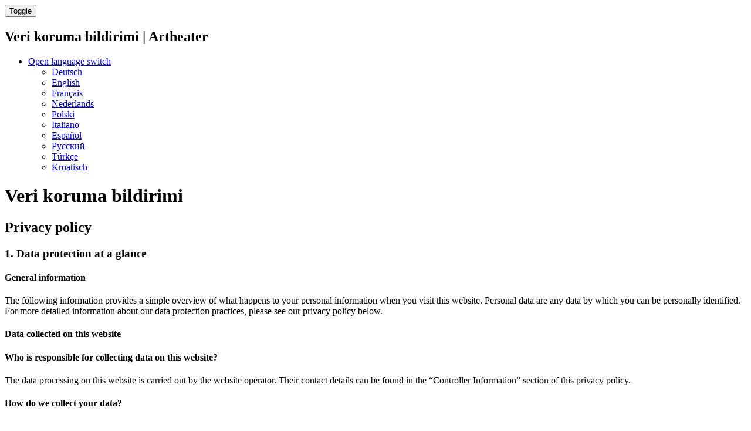

--- FILE ---
content_type: text/html; charset=utf-8
request_url: https://artheater.ticket.io/privacy/?lang=tr
body_size: 18344
content:
<!DOCTYPE html><html
lang="tr"
data-environment="prod"
data-clarity-project-id="qd8eejsnjq"
><head><meta
charset="utf-8"><title>Veri koruma bildirimi | Artheater | Ticket.io ile ilgili biletler ve bilgiler</title><meta
property="og:title" content="&#x1F3AB; Veri koruma bildirimi | Artheater | Ticket.io ile ilgili biletler ve bilgiler"><meta
name="twitter:title" content="&#x1F3AB; Veri koruma bildirimi | Artheater | Ticket.io ile ilgili biletler ve bilgiler">
<meta
name="copyright" content="https://ticket.io"><meta
name="robots" content="index, follow">
<meta
property="og:url" content="https://artheater.ticket.io/privacy/"><meta
property="og:type" content="article"><meta
property="og:locale" content="de_DE" /><meta
property="og:locale:alternate" content="en_US" /><link
rel="alternate" href="https://artheater.ticket.io/privacy/" hreflang="x-default"><link
rel="alternate" href="https://artheater.ticket.io/privacy/?lang=en" hreflang="en"><link
rel="alternate" href="https://artheater.ticket.io/privacy/?lang=de" hreflang="de"><link
rel="canonical" href="https://artheater.ticket.io/privacy/"><meta
property="fb:app_id" content="174319949385706"><meta
property="fb:admins" content="1114196156"><meta
name="twitter:card" content="summary_large_image"><meta
name="twitter:domain" content="https://artheater.ticket.io"><meta
name="twitter:url" content="https://artheater.ticket.io/privacy/?lang=tr"><meta
name="viewport" content="width=device-width, initial-scale=1.0"><!--[if IE]><link
rel="shortcut icon" href="//cdn.ticket.io/companies/oX5i6Eih/img/favicon.ico?b35eef8d"><![endif]--><link
rel="icon" href="//cdn.ticket.io/companies/oX5i6Eih/img/logo-196.png?b35eef8d"><link
rel="apple-touch-icon-precomposed" href="//cdn.ticket.io/companies/oX5i6Eih/img/logo-180.png?b35eef8d"><meta
property="og:image" content="https://cdn.ticket.io/companies/oX5i6Eih/img/logo-250.jpg?b35eef8d"><meta
name="twitter:image" content="https://cdn.ticket.io/companies/oX5i6Eih/img/logo-250.jpg?b35eef8d">
<link
href="//cdn.ticket.io/assets/thirdparty/font-awesome-4.7.0/css/font-awesome.min.css" rel="stylesheet"><link
href="//cdn.ticket.io/companies/oX5i6Eih/shopdesigns/default/css/main.css?b35eef8d" rel="stylesheet">
<link
href="//cdn.ticket.io/assets/shop/builds/7.33.0-5ce6yA/css.css" rel="stylesheet"><link
href="//cdn.ticket.io/assets/payment-icons/payment-icons.css?v3" rel="stylesheet"><link
rel="stylesheet" href="//cdn.ticket.io/assets/thirdparty/fonts/material-symbols-rounded/material_symbols_rounded.css" /><style>.material-symbols-rounded{font-variation-settings:'FILL' 0,
'wght' 400,
'GRAD' 0,
'opsz' 48}.cover .cover-content
i{font-size:18px;vertical-align:top;opacity:1;padding-right:4px}.cover{margin-bottom:20px}</style> <script>window.publicShopInfo = {"shopName":"Artheater","channelId":null,"eventName":null,"eventId":null,"userLanguage":"tr_TR"}; window.getTrackingMeta = function() { return { shopDomain: location.host, shopName: window.publicShopInfo.shopName, shopChannelId: window.publicShopInfo.channelId, eventName: window.publicShopInfo.eventName, eventId: window.publicShopInfo.eventId, customerLanguage: window.publicShopInfo.userLanguage }; };</script>  <script src="//cdn.ticket.io/assets/shop/builds/7.33.0-5ce6yA/js_overview.js" type="module"></script>  <script src="//cdn.ticket.io/assets/thirdparty/moment-2.24.0/min/moment.min.js"></script>  <script src="//cdn.ticket.io/assets/thirdparty/moment-2.24.0/locale/tr.js"></script> <!--[if lt IE 9]> <script src="//html5shim.googlecode.com/svn/trunk/html5.js"></script> <![endif]--></head><body
>
<tio-theme-provider
primary-color="#7B767A"></tio-theme-provider><div
class="wrapper"><nav
class="navbar navbar-inverse navbar-fixed-top" aria-label='Main navigation'><div
class="container"><div
class="navbar-header">
<button
type="button" class="navbar-toggle collapsed" data-toggle="collapse" data-target=".navbar-collapse">
<span
class="sr-only">Toggle</span>
<span
class="icon-bar"></span>
<span
class="icon-bar"></span>
<span
class="icon-bar"></span>
</button><h1 class="navbar-brand">Veri koruma bildirimi | Artheater</h1></div><div
class="collapse navbar-collapse"><ul
class="nav navbar-nav navbar-right">
<li
class="dropdown dropdown-language">
<a
class="dropdown-toggle lang lang-tr" data-toggle="dropdown" data-hover="dropdown" href="#">
<i
class="fa fa-caret-down" aria-hidden></i>
<span
class="sr-only">Open language switch</span>
</a><ul
class="dropdown-menu">
<li>
<a
href="?action=privacy&amp;lang=de" class="lang lang-de add-hash" lang="de" hreflang="de">Deutsch</a></li>
<li>
<a
href="?action=privacy&amp;lang=en" class="lang lang-en add-hash" lang="en" hreflang="en">English</a></li>
<li>
<a
href="?action=privacy&amp;lang=fr" class="lang lang-fr add-hash" lang="fr" hreflang="fr">Français</a></li>
<li>
<a
href="?action=privacy&amp;lang=nl" class="lang lang-nl add-hash" lang="nl" hreflang="nl">Nederlands</a></li>
<li>
<a
href="?action=privacy&amp;lang=pl" class="lang lang-pl add-hash" lang="pl" hreflang="pl">Polski</a></li>
<li>
<a
href="?action=privacy&amp;lang=it" class="lang lang-it add-hash" lang="it" hreflang="it">Italiano</a></li>
<li>
<a
href="?action=privacy&amp;lang=es" class="lang lang-es add-hash" lang="es" hreflang="es">Español</a></li>
<li>
<a
href="?action=privacy&amp;lang=ru" class="lang lang-ru add-hash" lang="ru" hreflang="ru">Русский</a></li>
<li class="active">
<a
href="?action=privacy&amp;lang=tr" class="lang lang-tr add-hash" lang="tr" hreflang="tr">Türkçe</a></li>
<li>
<a
href="?action=privacy&amp;lang=hr" class="lang lang-hr add-hash" lang="hr" hreflang="hr">Kroatisch</a></li>
</ul></li></ul></div></div></nav><div
class="container document-html"><h1>Veri koruma bildirimi</h1><div
class="two-cols">
<p><h2>Privacy policy</h2></p><p><h3>1. Data protection at a glance</h3></p><p><h4>General information</h4></p><p>
The following information provides a simple overview of what happens to your
personal information when you visit this website. Personal data are any data
by which you can be personally identified. For more detailed information
about our data protection practices, please see our privacy policy below.</p><p><h4>Data collected on this website</h4></p><p><h4>Who is responsible for collecting data on this website?</h4></p><p>
The data processing on this website is carried out by the website operator.
Their contact details can be found in the “Controller Information” section
of this privacy policy.</p><p><h4>How do we collect your data?</h4></p><p>
Your data are collected in part by you providing the data to us. This may
include data you provide on an order or contact form.</p><p>
Other data is collected automatically or with your consent by our IT systems
when you visit the website. This is mainly technical data (e.g., internet
browser, operating system or time of page access). These data are collected
automatically when you enter this website.</p><p><h4>What do we use your data for?</h4></p><p>
Some of the data are collected to ensure the proper provision of the
website. Other data may be used to analyse your user behaviour.</p><p><h4>What rights do you have regarding your data?</h4></p><p>
You have the right to be informed at any time, free of charge, about the
origin, recipients and purpose of the personal data stored about you. You
also have the right to request that these data be corrected or erased. If
you have consented to data processing, you may revoke this consent at any
time with effect for the future. In addition, under certain circumstances,
you have the right to request the restriction of the processing of your
personal data. You also have the right to lodge a complaint with the
relevant supervisory authority.</p><p>
You can contact us at any time for this purpose and for any other questions
regarding data protection.</p><p><h4>Analytical tools and third party tools</h4></p><p>
When you visit this website, your browsing behaviour may be statistically
evaluated. This is mainly done using so-called analysis programmes.</p><p>
Detailed information about these analysis programs can be found in the
following privacy policy.</p><p><h3>2. Hosting</h3></p><p>
We host the content of our website with the following provider:</p><p><h4>External hosting</h4></p><p>
This website is hosted externally. The personal data collected on this
website are stored on the servers of the host(s). This may include IP
addresses, contact requests, meta and communication data, contractual data,
contact details, names, website accesses and other data generated via a
website.</p><p>
External hosting is carried out for the purpose of fulfilling our
contractual obligations towards our potential and existing customers (Art. 6
para. 1 (b) GDPR) and in the interest of a secure, fast and efficient
provision of our online offering by a professional provider (Art. 6 para. 1
(f) GDPR). If consent has been given, processing will take place exclusively
on the basis of Art. 6 para. 1 (a) GDPR and § 25 para. 1 TDDDG
[Telecommunications Digital Services Data Protection Act], insofar as the
consent includes the storage of cookies or access to information on the
user’s device (e.g., device fingerprinting) within the meaning of the
Telecommunications Digital Services Data Protection Act [TDDDG]. Consent may
be revoked at any time.</p><p>
Our host(s) will only process your data to the extent necessary to fulfil
their contractual obligations and will follow our instructions in relation
to these data.</p><p>
We use the following host(s):</p><p>
ticket i/O GmbH <br/>
Im Zollhafen 2-4</p><p>
50678 Cologne</p><p><h4>Data processing agreement</h4></p><p>
We have entered into a Data Processing Agreement for the use of the above
service. This is a legally required contract which ensures that the host
only processes the personal data of our website visitors according to our
instructions and in compliance with the GDPR.</p><p><h3>3. General and mandatory information</h3></p><p><h4>Data protection</h4></p><p>
The operators of these pages take the protection of your personal data very
seriously. We treat your personal data confidentially and in accordance with
the legal data protection regulations and this privacy policy.</p><p>
When you use this website, various forms of personal data are collected.
Personal data are data that can be used to personally identify you. This
privacy policy explains what data we collect and how we use them. It also
explains how and for what purpose we do this.</p><p>
Please note that data transfer over the Internet (e.g., when communicating
by e-mail) may not be secure. It is not possible to provide complete
protection of the data against access by third parties.</p><p><h4>Information about the data controller</h4></p><p>
The controller responsible for data processing on this website is:</p>
<blockquote><p>
<strong>Adesso GmbH</strong><br>
Stefan Bohne<br>
Ehrenfeldg&uuml;rtel 169<br
/>
50823 K&ouml;ln</p><p
class="imprint-link">
E-Posta: <script type="text/javascript">document.write(unescape('%3c%61%20%68%72%65%66%3d%22%6d%61%69%6c%74%6f%3a%6b%6f%6e%74%61%6b%74%40%61%72%74%68%65%61%74%65%72%2e%64%65%3f%73%75%62%6a%65%63%74%3d%41%6e%66%72%61%67%65%25%32%30%25%43%33%25%42%43%62%65%72%25%32%30%54%69%63%6b%65%74%73%68%6f%70%22%20%3e%6b%6f%6e%74%61%6b%74%40%61%72%74%68%65%61%74%65%72%2e%64%65%3c%2f%61%3e'))</script><br>
Website: <a
href="http://artheater.info" target="_blank">http://artheater.info</a><br>
</p>
</blockquote><p>
The controller is the natural person or legal entity who alone or jointly
with others decides on the purposes and means of the processing of personal
data (e.g., names, e-mail addresses, etc.).</p><p><h4>Retention period</h4></p><p>
Unless a specific retention period is specified in this privacy policy, your
personal data will be kept by us until the purpose for which the data were
processed no longer applies. If you make a legitimate request for erasure or
revoke your consent to data processing, your data will be erased unless we
have other legally permissible reasons for storing your personal data (e.g.,
tax or commercial retention periods); in the latter case, erasure will take
place after these reasons cease to apply.</p><p><h4>
General information about the legal basis for data processing on this
website</h4></p><p>
If you have given your consent to data processing, we will process your
personal data on the basis of Art. 6 para. 1 (a) GDPR or Art. 9 para. 2 (a)
GDPR in the event that special categories of data according to Art. 9 para.
1 GDPR are processed. In the case of explicit consent to the transfer of
personal data to third countries, the data processing is also based on Art.
49 para. 1 (a) GDPR. If you have consented to the storage of cookies or
access to information on your device (e.g., via device fingerprinting), the
data processing is also based on § 25 para. 1 TDDDG. Consent may be revoked
at any time. If your data are necessary for the execution of a contract or
for the implementation of pre-contractual measures, we process your data on
the basis of Art. 6 para. 1 (b) GDPR. Furthermore, we process your data if
this is necessary to comply with a legal obligation based on Art. 6 para. 1
(c) GDPR. Data processing may also take place on the basis of our legitimate
interests pursuant to Art. 6 para. 1 (f) GDPR. Information on the relevant
legal basis in each individual case is provided in the following paragraphs
of this privacy policy.</p><p>
<strong></strong> <br/></p><p>
<strong>
Data protection notice about data transfers to non-secure third
countries and transfers to US companies that are not DPF certified
</strong></p><p>
We use tools from companies located in non-secure third countries and US
tools whose providers are not certified under the EU-US Data Privacy
Framework (DPF). When these tools are active, your personal data may be
transferred to and processed in these countries. Please note that non-secure
third countries may not provide a level of data protection comparable to
that in the EU.</p><p>
We would like to point out that the US, as a safe third country, generally
provides a level of data protection comparable to that in the EU. Data
transfers to the US are therefore permitted if the recipient is certified
under the EU-US Data Privacy Framework (DPF) or provides appropriate
additional safeguards. Information about transfers to third countries,
including the recipients of the data, can be found in this privacy policy.</p><p><h4>Recipients of personal data</h4></p><p>
In the course of our business, we work with various external entities. In
some cases, it is necessary to transfer personal data to these external
entities. We only disclose personal data to external entities if this is
necessary for the performance of a contract, if we are legally obliged to do
so (e.g., disclosure of data to tax authorities), if we have a legitimate
interest pursuant to Art. 6 para. 1 (f) GDPR in the disclosure, or if
another legal basis permits the transfer of the data. When using processors,
we only disclose personal data of our customers on the basis of a valid data
processing agreement. In the case of joint processing, a joint processing
agreement will be concluded.</p><p><h4>Revoking your consent to data processing</h4></p><p>
Many data processing activities require your explicit consent. You may
revoke your consent at any time. The lawfulness of the data processing
carried out before the revocation remains unaffected by the revocation.</p><p>
<strong>
Right to object to data collection in special cases and to direct
marketing (Art. 21 GDPR)
</strong></p><p>
IF THE DATA PROCESSING IS BASED ON ART. 6 PARA. 1 (E) OR (F) GDPR, YOU HAVE
THE RIGHT AT ANY TIME TO OBJECT TO THE PROCESSING OF YOUR PERSONAL DATA FOR
REASONS RELATING TO YOUR PARTICULAR SITUATION; THIS ALSO APPLIES TO
PROFILING ON THE BASIS OF THESE PROVISIONS. THE RELEVANT LEGAL BASIS ON
WHICH THE PROCESSING IS BASED IS SET OUT IN THIS PRIVACY POLICY. IF YOU
OBJECT, WE WILL NO LONGER PROCESS YOUR PERSONAL DATA UNLESS WE CAN
DEMONSTRATE COMPELLING LEGITIMATE GROUNDS FOR THE PROCESSING WHICH OVERRIDE
YOUR INTERESTS, RIGHTS AND FREEDOMS, OR THE PROCESSING IS NECESSARY FOR THE
ESTABLISHMENT, EXERCISE OR DEFENCE OF LEGAL CLAIMS (OBJECTION PURSUANT TO
ARTICLE 21 PARA. 1 GDPR).</p><p>
IF YOUR PERSONAL DATA ARE PROCESSED FOR THE PURPOSE OF DIRECT MARKETING, YOU
HAVE THE RIGHT TO OBJECT AT ANY TIME TO THE PROCESSING OF YOUR PERSONAL DATA
FOR THE PURPOSE OF SUCH DIRECT MARKETING, INCLUDING FOR THE PURPOSE OF
PROFILING IN RELATION TO SUCH DIRECT MARKETING. IF YOU OBJECT, YOUR PERSONAL
DATA WILL NO LONGER BE USED FOR DIRECT MARKETING PURPOSES (OBJECTION
PURSUANT TO ART. 21 PARA. 2 GDPR).</p><p><h4>Complaint to the competent supervisory authority</h4></p><p>
In the event of a breach of the GDPR, data subjects have the right to lodge
a complaint with a supervisory authority, in particular in the Member State
of their habitual residence, place of work or the place where the alleged
breach took place. The right to lodge a complaint is without prejudice to
any other administrative or judicial remedy.</p><p><h4>Right to data portability</h4></p><p>
You have the right to obtain from us or from a third party, in a standard
machine-readable format, data that we process automatically on the basis of
your consent or in performance of a contract. If you request the data to be
transferred directly to another controller, this will only be done to the
extent that this is technically feasible.</p><p><h4>Access, rectification and erasure</h4></p><p>
Within the framework of the applicable legal provisions, you have the right
to free information about the personal data stored about you, its origin and
recipients, as well as the purpose of the data processing and, if necessary,
the right to have these data corrected or erased. You can contact us at any
time for this purpose and for any other questions regarding personal data.</p><p><h4>Right to restrict processing</h4></p><p>
You have the right to request the restriction of the processing of your
personal data. You may contact us for this purpose at any time. You have the
right to restrict processing in the following circumstances:</p><ul><li>
If you dispute the accuracy of your personal data held by us, we will
normally need time to investigate.  For the duration of the
investigation, you have the right to request that the processing of your
personal data be restricted.</li><li>
If the processing of your personal data was/is unlawful, you may request
that the processing be restricted instead of erased.</li><li>
If we no longer need your personal data, but you need it for the
exercise, defence or assertion of legal claims, you have the right to
request the restriction of the processing of your personal data instead
of erasure.</li><li>
If you exercise your objection right under Art. 21 para. 1 GDPR, a
balance must be struck between your interests and ours. As long as it
has not been determined whose interests prevail, you have the right to
request the restriction of the processing of your personal data.</li></ul><p>
If you have restricted the processing of your personal data, those data may
only be processed – apart from their storage – with your consent or for the
establishment, exercise or defence of legal claims or for the protection of
the rights of another natural person or legal entity or for reasons of
important public interest of the European Union or a Member State.</p><p><h4>SSL or TLS encryption</h4></p><p>
For security reasons and to protect the transmission of confidential
content, such as orders or requests that you send to us as the site
operator, this site uses SSL or TLS encryption. You can recognise an
encrypted connection by the fact that the address bar of your browser
changes from “http://” to “https://” and by the lock symbol in your browser
bar.</p><p>
When SSL or TLS encryption is enabled, the data you send to us cannot be
read by third parties.</p><p><h4>Encrypted payment transactions on this website</h4></p><p>
If you are required to provide us with your payment data (e.g., account
number for direct debit authorisation) after concluding a paid contract,
these data are required for payment processing.</p><p>
Payment transactions using common payment methods (credit card payments,
direct debit and bank transfer, PayPal) are made exclusively via encrypted
SSL or TLS connections. You can recognise an encrypted connection by the
fact that the address line of the browser changes from “http://” to
“https://” and by the lock symbol in your browser line.</p><p>
Encrypted communication means that the payment data you send to us cannot be
read by third parties.</p><p><h3>4. Data collected on this website</h3></p><p><h4>Cookies</h4></p><p>
Our Internet pages use so-called “cookies”. Cookies are small pieces of
information that do not harm your device. They are stored on your device
either temporarily for the duration of a session (session cookies) or
permanently (persistent cookies). Session cookies are automatically deleted
at the end of your visit. Persistent cookies remain on your device until you
delete them or your web browser automatically deletes them.</p><p>
Cookies can come from us (first-party cookies) or from third parties
(so-called third-party cookies). Third-party cookies allow certain
third-party services to be integrated into websites (e.g., cookies for
processing payment services).</p><p>
Cookies have different functions. Many cookies are technically necessary
because certain website features would not work without them (e.g., the
shopping cart function or the display of videos). Other cookies may be used
to analyse user behaviour or for advertising purposes.</p><p>
Cookies that are necessary to carry out the electronic communication
process, to provide certain functions requested by you (e.g., for the
shopping cart function) or to optimise the website (e.g., cookies for
measuring the web audience) (necessary cookies) are used in accordance with
Art. 6 para. 1 lit. f GDPR, unless another legal basis is specified. The
website operator has a legitimate interest in the storage of necessary
cookies for the technically faultless and optimised provision of its
services. If consent has been requested for the storage of cookies and
similar identification technologies, the processing will only take place on
the basis of this consent (Art. 6 para. 1 (a) GDPR and § 25 para. 1 TDDDG);
consent can be revoked at any time.</p><p>
You can configure your browser so that it informs you about the setting of
cookies and only allows cookies in individual cases, excludes the acceptance
of cookies in certain cases or generally, and enables the automatic deletion
of cookies when the browser is closed. Disabling cookies may limit the
functionality of this website.</p><p>
You can find out which cookies and services are used on this website in this
privacy policy.</p><p><h4>Enquiries by e-mail, telephone or fax</h4></p><p>
If you contact us by e-mail, telephone or fax, we will store and process
your enquiry, including any resulting personal data (name, enquiry), for the
purpose of processing your concern. We will not pass on these data without
your consent.</p><p>
The processing of these data is based on Art. 6 para. 1 (b) GDPR, provided
that your request is related to the execution of a contract or is necessary
for the implementation of pre-contractual measures. In all other cases, the
processing is based on our legitimate interest in the effective processing
of the requests made to us (Art. 6 para. 1 (f) GDPR) or on your consent
(Art. 6 para. 1 (a) GDPR), if this has been requested; consent may be
revoked at any time.</p><p>
The data you provide us with in the context of contact enquiries will remain
with us until you ask us to erase it, until you revoke your consent to
storage or until the purpose for which the data were stored no longer
applies (e.g., after your enquiry has been processed). This is without
prejudice to any mandatory legal requirements, in particular statutory
retention periods.</p><p><h4>Registration on this website</h4></p><p>
You can register on this website to use additional features of the site. We
will use the data you provide during registration only for the purpose of
using the particular offering or service for which you have registered. The
mandatory information requested during registration must be provided in
full. Failure to provide such will result in rejection of your registration.</p><p>
In the event of material changes, such as changes to the scope of the
service or technical changes, we will use the e-mail address provided during
registration to inform you of such changes.</p><p>
The processing of the data entered during registration is based on the
performance of the contract established by the registration and, if
necessary, the initiation of further contracts (Art. 6 para. 1 (b) GDPR).</p><p>
The data collected during registration will be stored by us for as long as
you are registered on this website and will then be erased. Statutory
retention periods remain unaffected.</p><p><h3>5. Analysis tools and advertising</h3></p><p><h4>Google Analytics</h4></p><p>
This website uses features of the web analytics service Google Analytics.
The provider is Google Ireland Limited (“Google”), Gordon House, Barrow
Street, Dublin 4, Ireland.</p><p>
Google Analytics enables the website operator to analyse the behaviour of
the website visitors. The website operator receives various forms of usage
data such as page views, length of stay, operating systems used and the
origin of the user. These data are associated with the user’s device. It is
not linked to a user ID.</p><p>
We may also use Google Analytics to track, among other things, your mouse
and scroll movements and clicks. Google Analytics also uses various
modelling approaches to supplement the data collected and uses machine
learning technologies to analyse the data.</p><p>
Google Analytics uses technologies that allow users to be recognised for the
purpose of analysing user behaviour (e.g., cookies or device
fingerprinting). The information recorded by Google about your use of the
website is transmitted to and stored by Google on servers in the United
States.</p><p>
The use of this service is based on your consent according to Art. 6 para. 1
(a) GDPR and § 25 para. 1 TDDDG. Consent may be revoked at any time.</p><p>
The transfer of data to the US is based on the EU Commission’s standard
contractual clauses. You can find the details here:
<a
href="https://privacy.google.com/businesses/controllerterms/mccs/">
https://privacy.google.com/businesses/controllerterms/mccs/
</a>
.</p><p>
The company is certified in accordance with the “EU-US Data Privacy
Framework” (DPF). The DPF is an agreement between the European Union and the
United States to ensure that European data protection standards are met when
data are processed in the United States. Any company certified under the DPF
agrees to comply with these data protection standards. Further information
can be obtained from the provider at the following link:
<a
href="https://www.dataprivacyframework.gov/s/participant-search/participant-detail?contact=true&amp;amp;amp;id=a2zt000000001L5AAI&amp;amp;amp;status=Active"
>
https://www.dataprivacyframework.gov/s/participant-search/participant-detail?contact=true&amp;id=a2zt000000001L5AAI&amp;status=Active
</a></p><p><h4>IP anonymisation</h4></p><p>
Google Analytics has IP anonymisation enabled. This means that Google will
automatically truncate your IP address within Member States of the European
Union and other countries that are party to the European Economic Area
Agreement before transmitting it to the United States. Only in exceptional
cases will the full IP address be transmitted to a Google server in the US
where it will be truncated. On behalf of the operator of this website,
Google will use this information for the purpose of evaluating your use of
the website, compiling reports on website activity for website operators and
providing other services relating to website activity and internet usage.
Google will not associate the IP address transmitted by your browser as part
of Google Analytics with any other data held by Google.</p><p><h4>Browser plugin</h4></p><p>
You may opt out of the collection and processing of data by Google by
downloading and installing the browser plugin, which is available from the
following link:
<a
href="https://tools.google.com/dlpage/gaoptout?hl=de">
https://tools.google.com/dlpage/gaoptout?hl=de
</a>
.</p><p>
For more information about how Google Analytics handles user data, please
see Google’s privacy policy:
<a
href="https://support.google.com/analytics/answer/6004245?hl=de">
https://support.google.com/analytics/answer/6004245?hl=de
</a>
.</p><p><h4>Matomo</h4></p><p>
This website uses Matomo, an open source web analytics service.</p><p>
Matomo enables us to collect and analyse data about the use of our website
by visitors. This enables us to determine, among other things, when pages
are accessed and from which region they come. We also collect various log
files (e.g., IP address, referrer, browser and operating system used) and
may measure whether our website visitors take certain actions (e.g., clicks,
purchases, etc.).</p><p>
The use of this analysis tool is based on Art. 6 para. 1 (f) GDPR. The
website operator has a legitimate interest in analysing user behaviour in
order to optimise its website and advertising. If consent has been given,
processing will take place exclusively on the basis of Art. 6 para. 1 (a)
GDPR and § 25 para. 1 TDDDG [Telecommunications and Telemedia Data
Protection Act], insofar as the consent includes the storage of cookies or
access to information on the user’s device (e.g., device fingerprinting)
within the meaning of the Telecommunications and Telemedia Data Protection
Act [TDDDG]. Consent may be revoked at any time.</p><p><h4>Google Ads</h4></p><p>
The website operator uses Google Ads. Google Ads is an online advertising
programme provided by Google Ireland Limited (“Google”), Gordon House,
Barrow Street, Dublin 4, Ireland.</p><p>
Google Ads enables us to serve ads on Google’s search engine and on third
party websites when users type certain keywords into Google (keyword
targeting). It also allows us to show targeted ads based on user data
available to Google, such as location and interests (audience targeting). As
a website operator, we can quantitatively evaluate these data by analysing,
for example, which search terms led to the display of our ads and how many
ads led to clicks.</p><p>
The use of this service is based on your consent according to Art. 6 para. 1
(a) GDPR and § 25 para. 1 TDDDG. Consent may be revoked at any time.</p><p>
The transfer of data to the US is based on the EU Commission’s standard
contractual clauses. You can find the details here:
<a
href="https://policies.google.com/privacy/frameworks">
https://policies.google.com/privacy/frameworks
</a>
and
<a
href="https://privacy.google.com/businesses/controllerterms/mccs/">
https://privacy.google.com/businesses/controllerterms/mccs/
</a>
.</p><p>
The company is certified in accordance with the “EU-US Data Privacy
Framework” (DPF). The DPF is an agreement between the European Union and the
United States to ensure that European data protection standards are met when
data are processed in the United States. Any company certified under the DPF
agrees to comply with these data protection standards. Further information
can be obtained from the provider at the following link:
<a
href="https://www.dataprivacyframework.gov/s/participant-search/participant-detail?contact=true&amp;amp;amp;id=a2zt000000001L5AAI&amp;amp;amp;status=Active"
>
https://www.dataprivacyframework.gov/s/participant-search/participant-detail?contact=true&amp;id=a2zt000000001L5AAI&amp;status=Active
</a></p><p><h4>Meta pixel (formerly Facebook pixel)</h4></p><p>
This website uses the visitor action pixel from Facebook/Meta to measure
conversions. The provider of this service is Meta Platforms Ireland Limited,
4 Grand Canal Square, Dublin 2, Ireland. However, according to Facebook, the
data collected are also transferred to the US and other third countries.</p><p>
In this way, the behaviour of website visitors can be tracked after they
have been redirected to the provider’s website by clicking on a Facebook ad.
This allows the effectiveness of Facebook ads to be evaluated for
statistical and market research purposes and future advertising measures to
be optimised.</p><p>
The data collected are anonymous to us as the operator of this website; we
cannot draw any conclusions about the identity of users. However, the data
are stored and processed by Facebook, which means an association with the
respective user profile is possible and Facebook may use the data for its
own advertising purposes in accordance with the Facebook privacy policy
(<a
href="https://de-de.facebook.com/about/privacy/">https://de-de.facebook.com/about/privacy/</a>).
This allows Facebook to serve ads on Facebook pages as well as outside of
Facebook. This use of the data is beyond our control as a website operator.</p><p>
The use of this service is based on your consent according to Art. 6 para. 1
(a) GDPR and § 25 para. 1 TDDDG. Consent may be revoked at any time.</p><p>
We use the advanced matching feature within the meta pixel.</p><p>
The advanced matching feature allows us to transmit to Meta (Facebook)
various types of data (such as city, state, postal code, hashed e-mail
address, name, gender, date of birth or phone number) about our customers
and prospective customers that we collect through our website. By enabling
this feature, we can more accurately target our advertising campaigns on
Facebook to people who are interested in what we have to offer. In addition,
advanced matching improves the attribution of website conversions and
expands custom audiences.</p><p>
To the extent that personal data are collected on our website using the tool
described here and transferred to Facebook, we and Meta Platforms Ireland
Limited, 4 Grand Canal Square, Grand Canal Harbour, Dublin 2, Ireland, are
jointly responsible for this data processing (Art. 26 GDPR). The joint
responsibility is limited to the collection of the data and its transfer to
Facebook. Processing by Facebook after the transfer is not part of the joint
responsibility. Our joint obligations are set out in a joint processing
agreement. The text of the agreement can be found at:
<a
href="https://www.facebook.com/legal/controller_addendum">
https://www.facebook.com/legal/controller_addendum
</a>
. Under this agreement, we are responsible for providing privacy information
when using the Facebook tool and for implementing the tool on our website in
a privacy compliant manner. Facebook is responsible for the data security of
its products. Data subject rights (such as requests for information) with
respect to data processed by Facebook can be asserted directly with
Facebook. If you assert data subject rights with us, we are required to
forward them to Facebook.</p><p>
The transfer of data to the US is based on the EU Commission’s standard
contractual clauses. You can find the details here:
<a
href="https://www.facebook.com/legal/EU_data_transfer_addendum">
https://www.facebook.com/legal/EU_data_transfer_addendum
</a>
and
<a
href="https://de-de.facebook.com/help/566994660333381">
https://de-de.facebook.com/help/566994660333381
</a>
.</p><p>
For more information about protecting your privacy, please see Facebook’s
privacy policy:
<a
href="https://de-de.facebook.com/about/privacy/">
https://de-de.facebook.com/about/privacy/
</a>
.</p><p>
In addition, you can opt out of the Custom Audiences remarketing feature in
the Advertising Preferences section at
<a
href="https://www.facebook.com/ads/preferences/?entry_product=ad_settings_screen"
>
https://www.facebook.com/ads/preferences/?entry_product=ad_settings_screen
</a>
. You must be logged in to Facebook to do this.</p><p>
If you do not have a Facebook account, you can opt out of Facebook’s
targeted advertising by visiting the European Interactive Digital
Advertising Alliance website at:
<a
href="http://www.youronlinechoices.com/de/praferenzmanagement/">
http://www.youronlinechoices.com/de/praferenzmanagement/
</a>
.</p><p>
The company is certified in accordance with the “EU-US Data Privacy
Framework” (DPF). The DPF is an agreement between the European Union and the
United States to ensure that European data protection standards are met when
data are processed in the United States. Any company certified under the DPF
agrees to comply with these data protection standards. Further information
can be obtained from the provider at the following link:
<a
href="https://www.dataprivacyframework.gov/s/participant-search/participant-detail?contact=true&amp;amp;amp;id=a2zt0000000GnywAAC&amp;amp;amp;status=Active"
>
https://www.dataprivacyframework.gov/s/participant-search/participant-detail?contact=true&amp;id=a2zt0000000GnywAAC&amp;status=Active
</a></p><p><h4>TikTok pixel</h4></p><p>
We have included the TikTok pixel on this website. The provider is TikTok
Technology Limited, 10 Earlsfort Terrace, Dublin, D02 T380, Ireland
(“TikTok”).</p><p>
The TikTok pixel enables us to serve targeted ads to website visitors who
have viewed our offers on TikTok (TikTok ads). At the same time, the TikTok
pixel allows us to measure the effectiveness of our advertising on TikTok.
This allows us to evaluate the effectiveness of TikTok ads for statistical
and market research purposes and to optimise future advertising campaigns.
For this purpose, various usage data is processed, such as IP address, page
views, time spent, operating systems used and user origin, information about
the advertisement clicked by a person on TikTok or an event triggered
(timestamp). These data are aggregated into a user ID and associated with
the website visitor’s device.</p><p>
The use of this service is based on your consent according to Art. 6 para. 1
(a) GDPR and § 25 para. 1 TDDDG. Consent may be revoked at any time.</p><p>
The transfer of data to third countries is based on the standard contractual
clauses of the EU Commission. You can find the details here:
https://www.tiktok.com/legal/page/eea/privacy-policy/de-DE and
https://ads.tiktok.com/i18n/official/policy/controller-to-controller.</p><p><h4>LinkedIn Insight Tag</h4></p><p>
This website uses the LinkedIn Insight Tag. This service is provided by
LinkedIn Ireland Unlimited Company, Wilton Plaza, Wilton Place, Dublin 2,
Ireland.</p><p><h4>LinkedIn Insight Tag data processing</h4></p><p>
The LinkedIn Insight Tag provides us with information about visitors to our
website. If a website visitor is registered with LinkedIn, we can, among
other things, analyse the professional data (such as career level, company
size, country, location, industry and job title) of our website visitors in
order to better target specific groups for our website. We also use LinkedIn
Insight Tags to measure whether visitors to our website pages take action,
such as making a purchase (conversion measurement). Conversion measurement
can also be cross-device (e.g., from PC to tablet). The LinkedIn Insight Tag
also provides a retargeting feature that LinkedIn says allows us to serve
targeted ads to visitors outside of our website without identifying the ad
recipient.</p><p>
LinkedIn also collects log files (URL, referrer URL, IP address, device and
browser type, and access time). IP addresses are shortened or (when used to
reach LinkedIn members across devices) hashed (pseudonymised). Direct
identifiers of LinkedIn members are erased by LinkedIn after seven days. The
remaining pseudonymised data are then erased within 180 days.</p><p>
The data collected by LinkedIn are not personally identifiable by us as the
website operator. LinkedIn will store the personal data collected from
website visitors on its servers in the United States and use it for its own
advertising purposes. Please see LinkedIn’s privacy policy at
<a
href="https://www.linkedin.com/legal/privacy-policy#choices-oblig">
https://www.linkedin.com/legal/privacy-policy#choices-oblig
</a>
.</p><p><h4>Clarity</h4></p><p>
This website uses Clarity. The provider is Microsoft Ireland Operations Limited, One Microsoft Place, South County
Business Park, Leopardstown, Dublin 18, Ireland, <a
href="https://docs.microsoft.com/en-us/clarity/">https://docs.microsoft.com/en-us/clarity/</a>
(hereinafter "Clarity").</p><p>
Clarity is a tool for analyzing user behavior on this website. Clarity specifically records mouse movements and
creates a graphical representation of which parts of the website users scroll to most frequently (heatmaps). Clarity
can also record sessions, allowing us to view page usage in the form of videos. Furthermore, we receive information
about general user behavior within our website.</p><p>
Clarity uses technologies that enable the recognition of users for the purpose of analyzing user behavior (e.g.,
cookies or the use of device fingerprinting). Your personal data is stored on Microsoft's servers (Microsoft Azure
Cloud Service) in the USA.</p><p>
If consent has been obtained, the use of the aforementioned service is based exclusively on Art. 6 para. 1 lit. a
GDPR and § 25 TTDSG. Consent can be revoked at any time. If no consent has been obtained, the use of this service is
based on Art. 6 para. 1 lit. f GDPR; the website operator has a legitimate interest in effective user analysis.</p><p>
Further details on Clarity's data protection can be found here: <a
href="https://docs.microsoft.com/en-us/clarity/faq">https://docs.microsoft.com/en-us/clarity/faq</a>.</p><p>
The company has a certification under the "EU-US Data Privacy Framework" (DPF). The DPF is an agreement between the
European Union and the USA that aims to ensure compliance with European data protection standards for data
processing in the USA. Each company certified under the DPF undertakes to comply with these data protection
standards. Further information on this can be obtained from the provider at the following link: <a
href="https://www.dataprivacyframework.gov/participant/6474">https://www.dataprivacyframework.gov/participant/6474</a>.</p><p><h4>Legal basis</h4></p><p>
If consent has been obtained, the use of the above service is based solely
on Art. 6 para. 1 (a) GDPR and § 25 TDDDG. Consent may be revoked at any
time. If no consent has been obtained, the use of this service is based on
Art. 6 para. 1 (f) GDPR; the website operator has a legitimate interest in
effective advertising measures, including social media.</p><p>
The transfer of data to the US is based on the EU Commission’s standard
contractual clauses. You can find the details here:
<a
href="https://www.linkedin.com/legal/l/dpa">
https://www.linkedin.com/legal/l/dpa
</a>
and
<a
href="https://www.linkedin.com/legal/l/eu-sccs">
https://www.linkedin.com/legal/l/eu-sccs
</a>
.</p><p><h4>Opting out of the use of LinkedIn Insight Tag</h4></p><p>
You can opt out of LinkedIn’s analysis of user behaviour and targeted
advertising by visiting:
<a
href="https://www.linkedin.com/psettings/guest-controls/retargeting-opt-out"
>
https://www.linkedin.com/psettings/guest-controls/retargeting-opt-out
</a>
.</p><p>
Furthermore, members of LinkedIn can manage the use of their personal data
for advertising purposes in their account settings. To prevent LinkedIn from
linking data collected on our website with your LinkedIn account, you must
log out of your LinkedIn account before visiting our website.</p><p><h3>6. Newsletter</h3></p><p><h4>Newsletter data</h4></p><p>
If you would like to subscribe to the newsletter offered on the website, we
will ask you for an e-mail address and information that will allow us to
verify that you are the owner of the e-mail address provided and that you
agree to receive the newsletter. Further data are not collected or are only
collected on a voluntary basis. We will only use these data to send you the
requested information and will not pass them on to third parties.</p><p>
The processing of the data entered in the newsletter registration form is
based exclusively on your consent (Art. 6 para. 1 (a) GDPR). You may revoke
your consent to the storage of the data, the e-mail address and its use for
sending the newsletter at any time, for example by clicking on the
“unsubscribe” link in the newsletter. The lawfulness of data processing
already carried out shall not be affected by the revocation.</p><p>
The data you provide to us for the purpose of subscribing to the newsletter
will be stored by us until you unsubscribe from the newsletter with us or
the newsletter service provider and will be erased from the newsletter
distribution list after you unsubscribe. We reserve the right to erase or
block e-mail addresses from our newsletter distribution list at our own
discretion within the scope of our legitimate interests pursuant to Art. 6
para. 1 (f) GDPR.</p><p>
Data stored by us for other purposes will remain unaffected.</p><p>
After you have unsubscribed from the newsletter distribution list, your
e-mail address may be added to a blacklist by us or the newsletter service
provider to prevent future mailings to you if this is necessary. The data
from the blacklist will only be used for this purpose and will not be merged
with other data. This serves both your interest and our interest in
complying with legal requirements when sending newsletters (legitimate
interest as defined by Article 6 para. 1 (f) GDPR). Storage in the blacklist
is not limited in time.
<strong>
You may object to the storage if your interests outweigh our legitimate
interest.
</strong></p><p><h4>Sending newsletters to existing customers</h4></p><p>
If you order goods or services from us and provide us with your e-mail
address, we may subsequently use that e-mail address to send you
newsletters, provided that we inform you in advance. In this case, the
newsletter will only contain direct advertising for our own similar goods or
services. You can unsubscribe from the newsletter at any time. You will find
a link to unsubscribe in each newsletter. The legal basis for sending the
newsletter in this case is Art. 6 para. 1 (f) GDPR in connection with § 7
para. 3 UWG [Act against Unfair Competition].</p><p>
After you have unsubscribed from the newsletter distribution list, your
e-mail address may be added to a blacklist by us to prevent future mailings
to you if this is necessary. The data from the blacklist will only be used
for this purpose and will not be merged with other data. This serves both
your interest and our interest in complying with legal requirements when
sending newsletters (legitimate interest as defined by Article 6 para. 1 (f)
GDPR). Storage in the blacklist is not limited in time. You may object to
the storage if your interests outweigh our legitimate interest.</p><p><h3>7. E-commerce and payment providers</h3></p><p><h4>Processing of customer and contract data</h4></p><p>
We collect, process and use personal customer and contract data for the
establishment, content and modification of our contractual relationships. We
collect, process and use personal data relating to the use of this website
(usage data) only to the extent necessary to enable the user to use the
service or to invoice the user. The legal basis for this is Art. 6 para. 1
(b) GDPR.</p><p>
The collected customer data will be erased after completion of the order or
termination of the business relationship and after expiry of any statutory
retention periods. Statutory retention periods remain unaffected.</p><p>
<strong>
Data transfer upon conclusion of a contract for services and digital
content
</strong></p><p>
We only transfer personal data to third parties if this is necessary for the
execution of the contract, for example to the credit institution entrusted
with the processing of payments.</p><p>
No data will be transferred beyond this, or only if you have expressly
consented to this. Your data will not be disclosed to third parties without
your express consent, for example for advertising purposes.</p><p>
The legal basis for data processing is Art. 6 para. 1 (b) GDPR, which
permits the processing of data for the performance of a contract or
pre-contractual measures.</p><p><h4>Payment services</h4></p><p>
We integrate third party payment services into our website. If you make a
purchase from us, your payment details (e.g., name, payment amount, account
details, credit card number) will be processed by the payment service
provider for the purpose of payment processing. These transactions are
subject to the contractual and data protection provisions of the respective
providers. The use of payment service providers is based on Art. 6 para. 1
(b) GDPR (contract processing) and in the interest of a smooth, convenient
and secure payment process (Art. 6 para. 1 (f) GDPR). If your consent is
required for certain actions, Art. 6 para. 1 (a) GDPR is the legal basis for
the data processing; your consent can be revoked at any time with effect for
the future.</p></div>
</div>
<div
class="footerpusher"></div></div><footer><div
class="container"><p><i
class="fa fa-lock" aria-hidden></i>&nbsp; Ticket.io`ya baglanti 256 bit sifreleme ile sifrelenmistir.</p><p>
<a
href="https://ticketiosupport.zendesk.com/hc/de" target="_blank">Destek</a> &bull;
<a
href="//artheater.ticket.io/imprint/?lang=tr" target="_blank">Baskı</a> &bull;
<a
href="//artheater.ticket.io/privacy/?lang=tr" target="_blank">Veri koruma bildirimi</a> &bull;
<a
aria-label="Erişilebilirlik Beyanı" href="//artheater.ticket.io/accessibility/?lang=tr" target="_blank">Erişilebilirlik</a> &bull;
<a
href="//artheater.ticket.io/terms/?lang=tr" target="_blank">
Bilet alıcıları için kullanım koşulları
</a> &bull; <a
href="#" class="a-cookie-settings">Çerez ayarları</a>&nbsp;
</p></div></footer> <script>window.startTioTracking = function() { const tioTrackScriptUrl = window.newTioTrackingActive ? 'https://cdn.ticket.io/assets/shop/js/tio-track/bundle-gtm.js' : 'https://cdn.ticket.io/assets/shop/js/tio-track/bundle.js'; if (typeof window.tracking !== 'undefined') { console.warn('tio.track is already initialized.'); return; } const initializeTracking = function() { if (typeof tio !== 'undefined' && typeof tio.Track === 'function') { window.tracking = new tio.Track({ codes: [] }); if (window.tioPurchase && window.tioPurchase.customer) { if (typeof window.tracking.setCustomerData === 'function') { window.tracking.setCustomerData({ firstName: window.tioPurchase.customer.firstName.toLowerCase(), lastName: window.tioPurchase.customer.lastName.toLowerCase(), email: window.tioPurchase.customer.email, zip: window.tioPurchase.customer.zip, countryCode: window.tioPurchase.customer.countryCode.toLowerCase() }); window.tracking.setPageUrl(location.href + '#confirmation'); } } window.tracking.pageView(); } else { console.error('tio.track is not available.'); } }; const script = document.createElement('script'); script.src = tioTrackScriptUrl; script.onload = initializeTracking; script.onerror = function() { console.error('Failed to load tio.Track script:', tioTrackScriptUrl); }; document.head.appendChild(script); };</script>  <script async src="https://cdn.ticket.io/assets/maintenance/maintenance.js?v3" data-tioservice="shop-legacy"></script> </body></html>